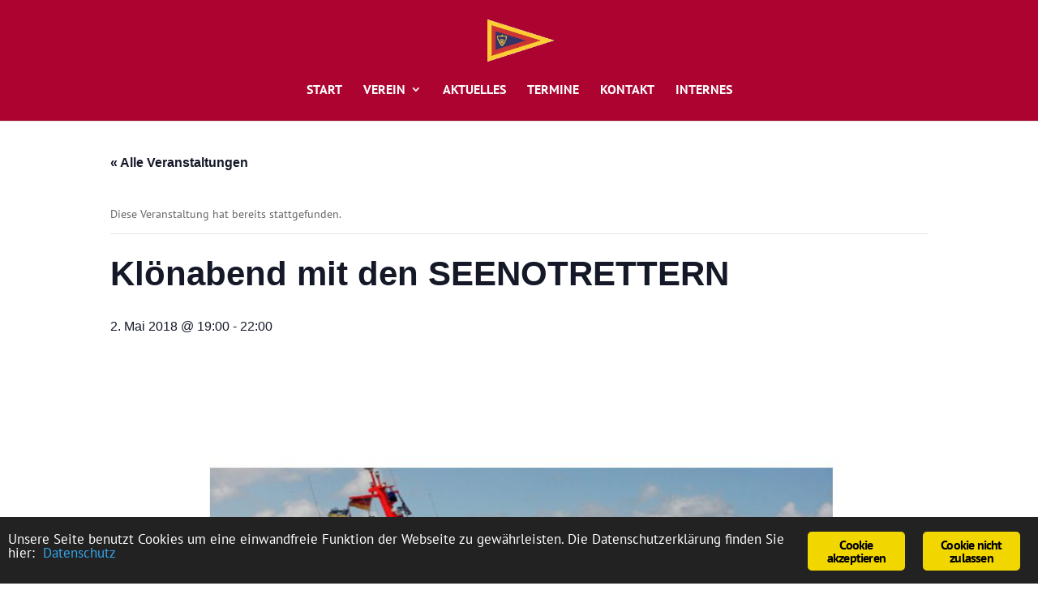

--- FILE ---
content_type: text/css
request_url: https://www.ycpapenburg.de/wp-content/uploads/gfonts_local/gfonts_local.css?ver=6.4.7
body_size: 188
content:
@font-face { font-family: "Comfortaa";font-style: normal;font-weight: 300;font-display: swap;
						src: url("https://www.ycpapenburg.de/wp-content/uploads/gfonts_local/Comfortaa/Comfortaa_300.eot"); /* IE9 Compat Modes */
						src: url("https://www.ycpapenburg.de/wp-content/uploads/gfonts_local/Comfortaa/Comfortaa_300.eot?#iefix") format("embedded-opentype"), /* IE6-IE8 */
							 url("https://www.ycpapenburg.de/wp-content/uploads/gfonts_local/Comfortaa/Comfortaa_300.woff2") format("woff2"), /* Super Modern Browsers */
							 url("https://www.ycpapenburg.de/wp-content/uploads/gfonts_local/Comfortaa/Comfortaa_300.woff") format("woff"), /* Pretty Modern Browsers */
							 url("https://www.ycpapenburg.de/wp-content/uploads/gfonts_local/Comfortaa/Comfortaa_300.ttf")  format("truetype"), /* Safari, Android, iOS */
						 url("https://www.ycpapenburg.de/wp-content/uploads/gfonts_local/Comfortaa/Comfortaa_300.svg#svgFontName") format("svg"); /* Legacy iOS */ }
@font-face { font-family: "Comfortaa";font-style: normal;font-weight: 500;font-display: swap;
						src: url("https://www.ycpapenburg.de/wp-content/uploads/gfonts_local/Comfortaa/Comfortaa_500.eot"); /* IE9 Compat Modes */
						src: url("https://www.ycpapenburg.de/wp-content/uploads/gfonts_local/Comfortaa/Comfortaa_500.eot?#iefix") format("embedded-opentype"), /* IE6-IE8 */
							 url("https://www.ycpapenburg.de/wp-content/uploads/gfonts_local/Comfortaa/Comfortaa_500.woff2") format("woff2"), /* Super Modern Browsers */
							 url("https://www.ycpapenburg.de/wp-content/uploads/gfonts_local/Comfortaa/Comfortaa_500.woff") format("woff"), /* Pretty Modern Browsers */
							 url("https://www.ycpapenburg.de/wp-content/uploads/gfonts_local/Comfortaa/Comfortaa_500.ttf")  format("truetype"), /* Safari, Android, iOS */
						 url("https://www.ycpapenburg.de/wp-content/uploads/gfonts_local/Comfortaa/Comfortaa_500.svg#svgFontName") format("svg"); /* Legacy iOS */ }
@font-face { font-family: "Comfortaa";font-style: normal;font-weight: 600;font-display: swap;
						src: url("https://www.ycpapenburg.de/wp-content/uploads/gfonts_local/Comfortaa/Comfortaa_600.eot"); /* IE9 Compat Modes */
						src: url("https://www.ycpapenburg.de/wp-content/uploads/gfonts_local/Comfortaa/Comfortaa_600.eot?#iefix") format("embedded-opentype"), /* IE6-IE8 */
							 url("https://www.ycpapenburg.de/wp-content/uploads/gfonts_local/Comfortaa/Comfortaa_600.woff2") format("woff2"), /* Super Modern Browsers */
							 url("https://www.ycpapenburg.de/wp-content/uploads/gfonts_local/Comfortaa/Comfortaa_600.woff") format("woff"), /* Pretty Modern Browsers */
							 url("https://www.ycpapenburg.de/wp-content/uploads/gfonts_local/Comfortaa/Comfortaa_600.ttf")  format("truetype"), /* Safari, Android, iOS */
						 url("https://www.ycpapenburg.de/wp-content/uploads/gfonts_local/Comfortaa/Comfortaa_600.svg#svgFontName") format("svg"); /* Legacy iOS */ }
@font-face { font-family: "Comfortaa";font-style: normal;font-weight: 700;font-display: swap;
						src: url("https://www.ycpapenburg.de/wp-content/uploads/gfonts_local/Comfortaa/Comfortaa_700.eot"); /* IE9 Compat Modes */
						src: url("https://www.ycpapenburg.de/wp-content/uploads/gfonts_local/Comfortaa/Comfortaa_700.eot?#iefix") format("embedded-opentype"), /* IE6-IE8 */
							 url("https://www.ycpapenburg.de/wp-content/uploads/gfonts_local/Comfortaa/Comfortaa_700.woff2") format("woff2"), /* Super Modern Browsers */
							 url("https://www.ycpapenburg.de/wp-content/uploads/gfonts_local/Comfortaa/Comfortaa_700.woff") format("woff"), /* Pretty Modern Browsers */
							 url("https://www.ycpapenburg.de/wp-content/uploads/gfonts_local/Comfortaa/Comfortaa_700.ttf")  format("truetype"), /* Safari, Android, iOS */
						 url("https://www.ycpapenburg.de/wp-content/uploads/gfonts_local/Comfortaa/Comfortaa_700.svg#svgFontName") format("svg"); /* Legacy iOS */ }
@font-face { font-family: "Comfortaa";font-style: regular;font-weight: 400;font-display: swap;
						src: url("https://www.ycpapenburg.de/wp-content/uploads/gfonts_local/Comfortaa/Comfortaa_regular.eot"); /* IE9 Compat Modes */
						src: url("https://www.ycpapenburg.de/wp-content/uploads/gfonts_local/Comfortaa/Comfortaa_regular.eot?#iefix") format("embedded-opentype"), /* IE6-IE8 */
							 url("https://www.ycpapenburg.de/wp-content/uploads/gfonts_local/Comfortaa/Comfortaa_regular.woff2") format("woff2"), /* Super Modern Browsers */
							 url("https://www.ycpapenburg.de/wp-content/uploads/gfonts_local/Comfortaa/Comfortaa_regular.woff") format("woff"), /* Pretty Modern Browsers */
							 url("https://www.ycpapenburg.de/wp-content/uploads/gfonts_local/Comfortaa/Comfortaa_regular.ttf")  format("truetype"), /* Safari, Android, iOS */
						 url("https://www.ycpapenburg.de/wp-content/uploads/gfonts_local/Comfortaa/Comfortaa_regular.svg#svgFontName") format("svg"); /* Legacy iOS */ }
@font-face { font-family: "PT Sans";font-style: normal;font-weight: 700;font-display: swap;
						src: url("https://www.ycpapenburg.de/wp-content/uploads/gfonts_local/PT_Sans/PT_Sans_700.eot"); /* IE9 Compat Modes */
						src: url("https://www.ycpapenburg.de/wp-content/uploads/gfonts_local/PT_Sans/PT_Sans_700.eot?#iefix") format("embedded-opentype"), /* IE6-IE8 */
							 url("https://www.ycpapenburg.de/wp-content/uploads/gfonts_local/PT_Sans/PT_Sans_700.woff2") format("woff2"), /* Super Modern Browsers */
							 url("https://www.ycpapenburg.de/wp-content/uploads/gfonts_local/PT_Sans/PT_Sans_700.woff") format("woff"), /* Pretty Modern Browsers */
							 url("https://www.ycpapenburg.de/wp-content/uploads/gfonts_local/PT_Sans/PT_Sans_700.ttf")  format("truetype"), /* Safari, Android, iOS */
						 url("https://www.ycpapenburg.de/wp-content/uploads/gfonts_local/PT_Sans/PT_Sans_700.svg#svgFontName") format("svg"); /* Legacy iOS */ }
@font-face { font-family: "PT Sans";font-style: italic;font-weight: 700;font-display: swap;
						src: url("https://www.ycpapenburg.de/wp-content/uploads/gfonts_local/PT_Sans/PT_Sans_700italic.eot"); /* IE9 Compat Modes */
						src: url("https://www.ycpapenburg.de/wp-content/uploads/gfonts_local/PT_Sans/PT_Sans_700italic.eot?#iefix") format("embedded-opentype"), /* IE6-IE8 */
							 url("https://www.ycpapenburg.de/wp-content/uploads/gfonts_local/PT_Sans/PT_Sans_700italic.woff2") format("woff2"), /* Super Modern Browsers */
							 url("https://www.ycpapenburg.de/wp-content/uploads/gfonts_local/PT_Sans/PT_Sans_700italic.woff") format("woff"), /* Pretty Modern Browsers */
							 url("https://www.ycpapenburg.de/wp-content/uploads/gfonts_local/PT_Sans/PT_Sans_700italic.ttf")  format("truetype"), /* Safari, Android, iOS */
						 url("https://www.ycpapenburg.de/wp-content/uploads/gfonts_local/PT_Sans/PT_Sans_700italic.svg#svgFontName") format("svg"); /* Legacy iOS */ }
@font-face { font-family: "PT Sans";font-style: italic;font-weight: 400;font-display: swap;
						src: url("https://www.ycpapenburg.de/wp-content/uploads/gfonts_local/PT_Sans/PT_Sans_italic.eot"); /* IE9 Compat Modes */
						src: url("https://www.ycpapenburg.de/wp-content/uploads/gfonts_local/PT_Sans/PT_Sans_italic.eot?#iefix") format("embedded-opentype"), /* IE6-IE8 */
							 url("https://www.ycpapenburg.de/wp-content/uploads/gfonts_local/PT_Sans/PT_Sans_italic.woff2") format("woff2"), /* Super Modern Browsers */
							 url("https://www.ycpapenburg.de/wp-content/uploads/gfonts_local/PT_Sans/PT_Sans_italic.woff") format("woff"), /* Pretty Modern Browsers */
							 url("https://www.ycpapenburg.de/wp-content/uploads/gfonts_local/PT_Sans/PT_Sans_italic.ttf")  format("truetype"), /* Safari, Android, iOS */
						 url("https://www.ycpapenburg.de/wp-content/uploads/gfonts_local/PT_Sans/PT_Sans_italic.svg#svgFontName") format("svg"); /* Legacy iOS */ }
@font-face { font-family: "PT Sans";font-style: regular;font-weight: 400;font-display: swap;
						src: url("https://www.ycpapenburg.de/wp-content/uploads/gfonts_local/PT_Sans/PT_Sans_regular.eot"); /* IE9 Compat Modes */
						src: url("https://www.ycpapenburg.de/wp-content/uploads/gfonts_local/PT_Sans/PT_Sans_regular.eot?#iefix") format("embedded-opentype"), /* IE6-IE8 */
							 url("https://www.ycpapenburg.de/wp-content/uploads/gfonts_local/PT_Sans/PT_Sans_regular.woff2") format("woff2"), /* Super Modern Browsers */
							 url("https://www.ycpapenburg.de/wp-content/uploads/gfonts_local/PT_Sans/PT_Sans_regular.woff") format("woff"), /* Pretty Modern Browsers */
							 url("https://www.ycpapenburg.de/wp-content/uploads/gfonts_local/PT_Sans/PT_Sans_regular.ttf")  format("truetype"), /* Safari, Android, iOS */
						 url("https://www.ycpapenburg.de/wp-content/uploads/gfonts_local/PT_Sans/PT_Sans_regular.svg#svgFontName") format("svg"); /* Legacy iOS */ }
